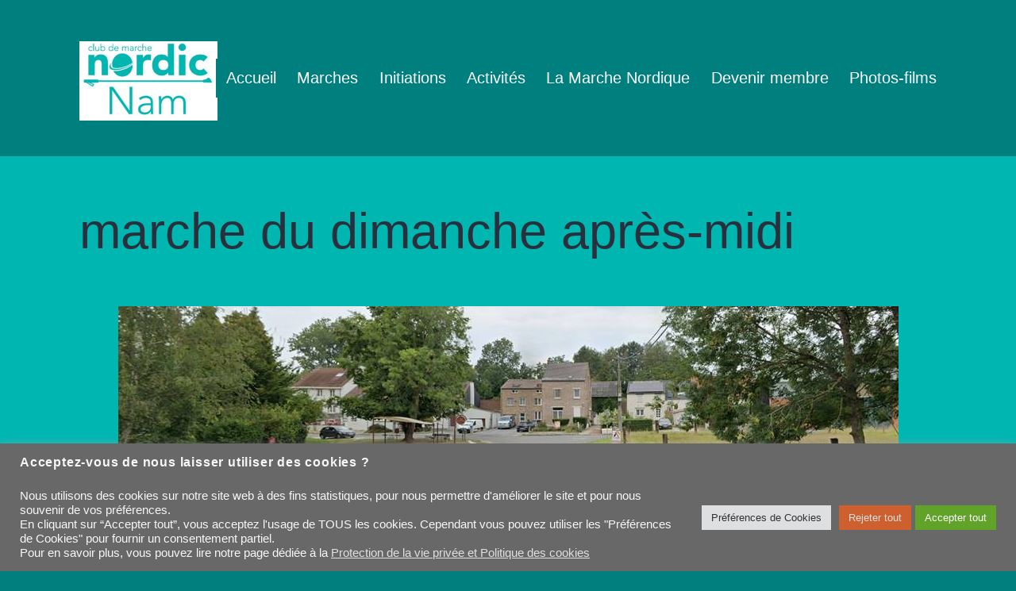

--- FILE ---
content_type: text/css
request_url: https://nordicnam.be/wp-content/themes/nordicnam-child/style.css?ver=0.1.0
body_size: 927
content:
@charset "UTF-8";

/*
Theme Name: NordicNam
Description: Design pour NordicNam
Template: twentytwentyone
Author: Dispas Monika

Version: 0.1.0

License: GNU General Public License v2 or later
License URI: http://www.gnu.org/licenses/gpl-2.0.html
Text Domain: nnchild
*/
:root {
	--my-color-background: #00B6B1;
	--my-color-background-dark: #007f7f;
	--my-color-border: #b69200;
	--my-color: #ffffff;
	--my-color-link-hover: #ffffff;
	
	/* 
	 * les bruns complémentaires : #b64900, #7f3300
	 * les mauves triades : #b60089, #7f0060
	 */
}

.is-light-theme,
.is-light-theme.has-main-navigation .menu-button-container,
.is-light-theme .primary-navigation .primary-menu-container,
.is-light-theme .site-footer .site-info {
	color: var(--my-color);
    background-color: var(--my-color-background-dark);
}

.is-light-theme.has-main-navigation .menu-button-container {
	padding-bottom: 0;
}

.is-light-theme #content,
.is-light-theme .wp-block-image figcaption {
	color: var(--my-color);
    background-color: var(--my-color-background);
}

.is-light-theme .site-header {
    padding: calc(var(--global--spacing-vertical)) 0;
}

.is-light-theme.singular .entry-header {
	border-color: var(--my-color-border);
	padding-bottom: calc(var(--global--spacing-vertical));
	margin-bottom: calc(var(--global--spacing-vertical));
}

.is-light-theme.no-widgets .site-footer,
.is-light-theme.no-widgets .site-footer .footer-navigation,
.is-light-theme.no-widgets .site-footer .site-info
{
    margin: 0 auto;
	padding: 0;
}

.is-light-theme a:hover,
.is-light-theme a:link,
.is-light-theme a:visited,
.is-light-theme .site-info .site-footer-links a:hover,
.is-light-theme .site-info .site-footer-links a:link,
.is-light-theme .site-info .site-footer-links a:visited,
.is-light-theme .primary-navigation a:hover,
.is-light-theme .primary-navigation a:link,
.is-light-theme .primary-navigation a:visited {
    color: var(--my-color-link-hover);
}

.is-light-theme .footer-navigation-wrapper li .svg-icon {
    fill: var(--my-color-link-hover);
}
.is-light-theme .site-footer .site-info,
.is-light-theme .wp-block-image.is-style-twentytwentyone-border img,
.is-light-theme .wp-block-image.is-style-twentytwentyone-image-frame img {
    border-color: var(--my-color-border);
}

.is-light-theme .site-footer-links {
	text-align: right;
	width: 100%;
}

@media only screen and (min-width: 822px)
{
	:root {
	    --responsive--aligndefault-width: min(calc(100vw - 8 * var(--global--spacing-horizontal)), 1240px) !important;
	}
}

body .site a:focus:not(.wp-block-button__link):not(.wp-block-file__button) {
    background: rgba(255, 255, 255, 0.2);
}

.singular header .entry-title,
header .page-title
{
    font-size: calc(var(--global--font-size-xxl) * .66);
}

header .site-title,
footer.site-footer > .site-info .site-name {
	text-transform: none;
}

aside.widget-area {
    margin-top: var(--global--spacing-vertical);
	padding: 0;
}
